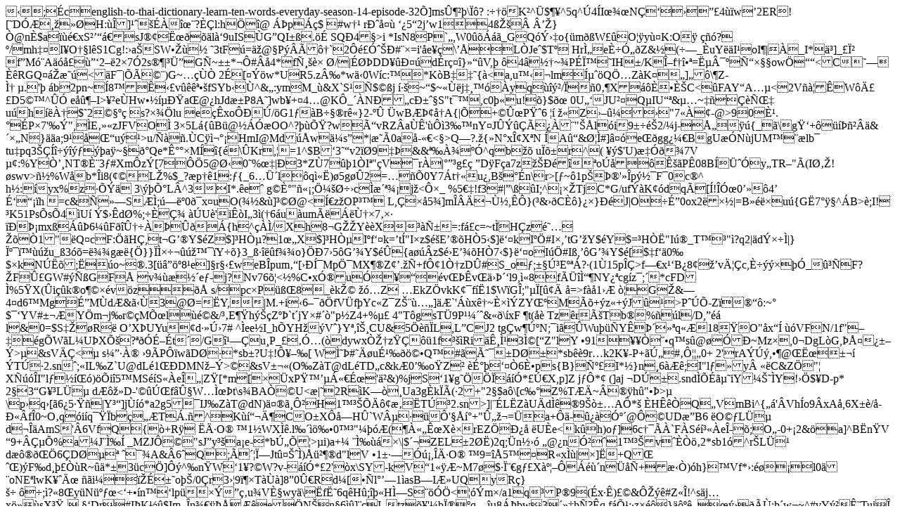

--- FILE ---
content_type: text/html
request_url: https://www.english-thai.net/english-to-thai-dictionary-learn-ten-words-everyday-season-14-episode-32
body_size: 5424
content:
�;�cenglish-to-thai-dictionary-learn-ten-words-everyday-season-14-episode-32 �]ms۶��\��?�:���K�^�$��^5q^�4�I���N���� ��4��w�2ER![�D��� ���H :��]�����?��l:h��@
��p��$ #w�� rЈ�����5�2j�w1�4ߎ��� �}�@n�$a����xS����sJ���˜���l��9uIS�G�QI��.�ɠSQ�4�>i
*IsN8�P`�,W0�����_G�Q�ݛ�o{�m��W��O��y��K:O�����?�/mh��I�O��l�S1Cg!:�a�SW���� �3tF�=�@�P����`2��ӈ��#��=i'�e��\���L�Je�$T��
	Hr̄�e��ӄ�Z&�(��_�uY��I�oI�|�_I*�]_�ϲ
f�M�A�� 壐���2��2�7�2s��|�ܔG�~��*��#��4*fѸ���	�/|���DD��Ф�d�r��}���V,��4���~�P�ϙ��IH�/KΖf�=˵¯�ѓק��ow���<C�����RGQ����<�F�|�� ��)G~���Ҡ2�[���w*UR5.z*w�0W�c:�*K�B���{�<a,u���lm͵��QօZ�K��]��\�Z�̆��.'���b2pn~�8����v��ꪕ�fSYb��^&�:�ym�M_��&X`S��$��j
����~�$~���j�����yq�����/��0��X����ȊC<�FAY�A��<2V���W�ģ�D5��^��e����I>��e�Hw����Пa�@�hJd�P8A�]wb�+�4�@K�_��N��cб��S"t��,c0��u!�}$� 0U��JU��Q�IU��&���~����ь� u�h����$�2�����s?׾�lue��xo�Ѝ�/�G1��B���r�}2-��
�wB�ޢ�A{|�+�ۜP��6��	��Z�������"7���-@�>9�0ȹ.��P�7'��",�E���zJFVO� 3�5L�{�B�@����OO^?��՟?wÓvRZ�a��'���3��nY�J��������"��l�i 9���2/�j-ń���{_�\g��+�������&�ׄN�}��a;9�����u����>u/���.�C�쬰�HmI@Md��w�s�*|��0a�-��<�>Q�?.�{�N�x΢X�N�A��&ئ�#]��e��gg���BgU��N�jUM���lb�	tu�pq3�����������a�~��Qe*ʰ��M��{�\�Kr,��=1^$B��3��v2��9��&&������^qb��u���  r^(
��$'U)����7V��:%Y�Ғ�NT�Ȩ3�#Xm�z�[7���5@؋0�%��|А3*Z�7��1�I�"�V��r�|���g���D�F�a7z������o���ʚ�P�08B��<n@<�USPXT�kT��w֪)� 9QSV�GEc�##(�(/t��+U�N��+�;���P�=�>��y�TR�"�(I؂�!�swv>�%<M�u�����r���(�fa�0�4�.đs%�������I��Ayo�ƣ�A�^&��e����1\5*�g�V!�e\���a³��kT!��1'ލ���d���@��iI��!d?��+NT��70K�:?$�FU��k�h�	���D<��H�hv,�B����	h��+�rw�
s��0A�%�O�����RȺ0��r�_ ��L����̤Ү?�s�ub�N�Ν�z�	'Z�����q$Ț\��S���e|ϨG~!,��s�u��ľj^�3����ܛ�ٹ�1;�g0Q)y��F>W�b*�i8(��L�%$_?�p��1:�{_6�ܴl�q��)�5g��2=���0Y7�t��u�,B���n\r>[�~�1p�ޮ'��p���F�0�c�^
h�:�yx%z�����3\��հL�^3I*.�e��g�Ȱ"�;ּ����c�洪��j�<��_%5��!f3#|�\��I;^�׎TjC*G/uf��K��dq�[�!�Ӝ0���4�	ɑ���h�=c&����S��;���0�x�uO(��&�]���@<̀z�OP���L,ǐ��5�]m����ٽ,��}(�&��C��}��}��<x�['���X�Q����q`�'Uj��74@�S�|�Ǐ诿��z�|�;���*�������G>J|O��ɔ0ox2�׽|=B����u�{G�7���^�B>�;I!�K51Ps�s�4��U��$��d�%;��Ǿ<Dc��s��Ƣ����#����C���JDY�C��m9�ʫ:e�;�Ԏ'�l0�W=Xu�m�*Xv�lf�>���U�'i��I�3�(�6�u��um����ن�7�׷��ޡmx����6��F��ۆ������{h^���/Xh8�G��Y��X���ѱ=:f�c=~t�H�z阅����1"�Q�cF:��H�,�t�G��Y$�Z�$]�Hҵ?1��X�$]�HҵI�f��k=�t�"I�z$�E���H�5�$]둤kI��#I�,�t�G��Y$�Y�$=�H��"I��_�T��"�?q2|�d����|}Ϻ�����u_�3��=뾾g��{�}}�����������Y��}3_߷���f��o}��7�5��G��Y$��{a���z$�E���H�7�$}둤oI��#I�,���G��Y$�[�$�f��0�$�kN���;��o~��.3[����8�e]�r���weB�pum��[��ͯMp֯MX��Z��.��+fԢ1҆zD�#S_o�;���ڳE���?�(1�15p��>f��x��B��8���vĦ�c,�������_���F?�F�ۣGW#���G�F�Š�v�����e�-j?Nv76��<�%C�xӮuӝ����v���v��޴�l9,�8f���̓�NY��cg�z�;�*cFD�%5�X(�i��k�o����v�z�Šs/�pc�P�ߌ8_�k�� ��Z�EkZ�vkK��f ��1$W�G�;"��[����=>f��1�Ơ�G�&�4�d6�Mg�ɔM�d�&��3@�=�Y,|M.+i�6����fV�f�Yc�Z�Z�����]��`'��x�~����ZY��M��+�z�+�J��>P���-Z����:~�$��YV#���Y�m�j�r��M՜l��&/��E��h���Z��`t�jY�#��"p�Z4+%��	4"T�gsT�9P����&��\�xF	�t(��Tz�rÚ�T�b�%��l/D,���l�&0=$S���R��O�X�UYu�d��ڛ7#�^�ee�I_h�YH��V�}Y�,CU&5����L,L�CJ2�tg�w�ںN;�i��Wu���Y�޴��q��18�O"�x�� ��VFN/1f"���g�W�L�U�X՚?���ɖ�t�/G�u�P_���Ӆ(�dywxҎ�z�Ǎ��1f���Ri�ʸ̹3̩[�Z"l�Y	�91�����q�s�@���~Mz�,0�DgL�G,�Ť����>�&sV��<�s�����
�9�P��w�D��*sb�?U�!ԥ��[ W�̘�#���uɹ�����Q�#�Ø��D��*sb��9r�k2K�-P+�ڄ#�Ԧ���0+�2'rA���,��@��˜��� �T��2.sn�;�IL�Z`U@dL�1��DMN���>�&sV���(O�Z�T@dL�TD�c&k�0��o�Z��ɰ�����6ȕps{B}Ѻ��I*�}n�6���;�I"l���y�	��C&Z��"�X����I"l����)��i�5�MS��S��e΍�|Z�[*m�[��xP�������ɜ'�&)%j�S�1�g�������*�ڀX,p]Z j��*�(]aj��D��.snd���㵘iY����Y!��$�D-p* 2�3�G��L��
d����D-'��ڌf�ۧW�̜�t\s�BA��U<�|�2R�K���Ua3g�k��(�2+"2�$a�\[c��Z%T��~���h�"��>�
\p�q�[�6�5���|Y��]j���*a2g5�IJ�Z�T@dN)䤮�ԲH1�������悏�T��2.sn>]|��L�Z�U�d���9��A�*��H���Q�VmBi^{��'�Vh�o9�xA�,6X��/�-Ы�f�0~O�q�i�q���b����T�.�^�K�퓬ĶCO�X��H�`Wµ���'����+"ۄ��=�a+��-����Ӻ�@��UD�B6�O��L��
d���AmS'�6VfQ{�+R� �ķO�
�1�WX��.l������0��"����(����ʜX��rEZ��п� �U�e<�k��h)o�]6c����`F�S�����e�-�;O�-0+�2&�a]^B�n�V	�9+�ǵ�%a�J�̉� _MZJ��"sJ�y��a�e-�*bڄ��>�i)a+�
�̉���\|$��ZEL�2��)2q;�n����@�nӲ�1���v�����2*sb1�^r�L��
d������6�D������A&�6�Q;���ϗJt�����)�����d"l�V	�1������,�ķO�
�9=��5���R�x��|�]�+Q�
��)�F�d�����R~��*�3�c�]��^�n�W�1�?�W?v-���*�2'�x\SY-k�V�1���~M7�$�Ϩ�g��X຦������n���+��)�h}�Vf*�:����l0��oNE�lwK��Ĝ
��i������o��/0�r3��9��T���]8�0ۀR�d�[��l���1�asB�IƻUQ�yR�}�����;�?�8�y�N����<�+��n��lp�����u�Vȧwy�\�f˘6q �H�;���H̗S�����<���m�/a1q�P�9�(�x��)��&Ԏ��#Z��!^s�j�x���sX���.��Dr#I�K��$Im��n�������e���N�n�6��]��I�tz��'��Ϯ�q ��8��bw3������?�q.f�չ:�z����}����_������;��w�~^#�vY��ʨTui<s���Ʉp4@��ܩOԥ�qq��/a��$T�3NB�vun�vpN��|�%g���g����L�/���d$%��XB��A��^>�Η�#V�(�}T���e��v�?��\��W������j��\����C�r�>�}�Ã>��s�L�3����u:�݃n}D�~��mI��������<k�==o�<=D��W�<u��ku��@�� |N<4^�q5�)�I�-�տג?���H��a,��p�#u��
����c�ǰ���E�α�p������uCU�r4Pf�xy��
���nҖ������VS��نW�DD!tN.�-���o^�.��\Phr��N�A�:�����3���G(��
�  